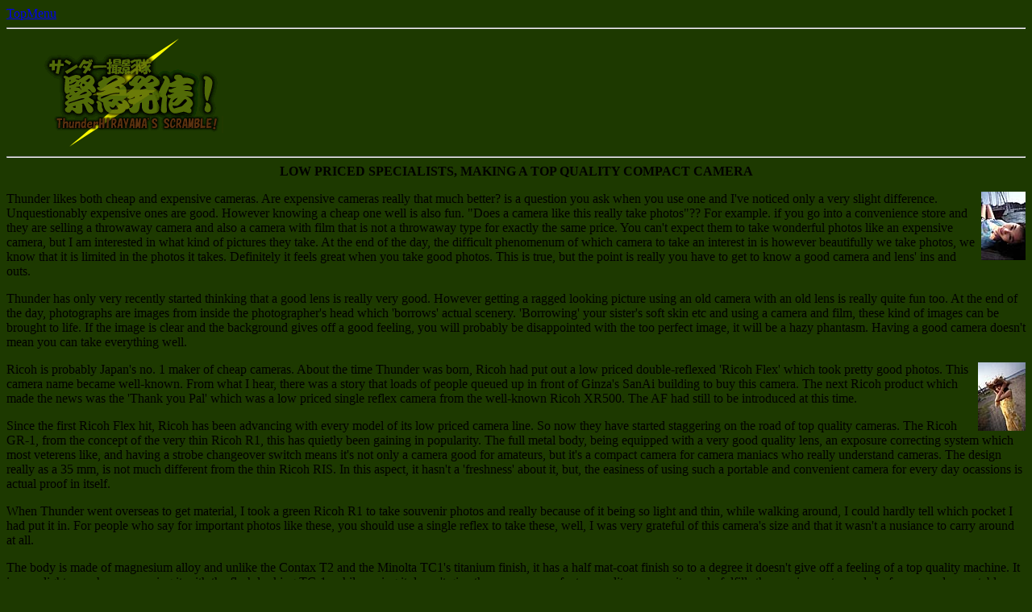

--- FILE ---
content_type: text/html
request_url: https://ipm.jp/ipmj/thunder/thunder16/thunder-e.html
body_size: 5106
content:
<TITLE>Internet Photo Magazine Japan</TITLE><BODY BGCOLOR="#1D3900"><A HREF="../../../index-e.html">TopMenu</A><BR><HR><IMG SRC="../thundertitle.gif"><BR><HR><center><b>LOW PRICED SPECIALISTS, MAKING A TOP QUALITY COMPACT CAMERA</b><BR></center><P><P><A HREF="thunder/mh1601e.html"><IMG ALIGN=RIGHT SRC="thunder/mh1601p.jpeg"></A>Thunder likes both cheap and expensive cameras.  Are expensive cameras really that much better? is a question you ask when you use one and I've noticed only a very slight difference.  <br>Unquestionably expensive ones are good.  However knowing a cheap one well is also fun.  "Does a camera like this really take photos"?? For example. if you go into a convenience store and they are selling a throwaway camera and also a camera with film that is not a throwaway type for exactly the same price.  You can't expect them to take wonderful photos like an expensive camera, but I am interested in what kind of pictures they take.  At the end of the day, the difficult phenomenum of which camera to take an interest in is however beautifully we take photos, we know that it is limited in the photos it takes.  Definitely it feels great when you take good photos.  This is true, but the point is really you have to get to know a good camera and lens' ins and outs.  <p>Thunder has only very recently started thinking that a good lens is really very good.  However getting a ragged looking picture using an old camera with an old lens is really quite fun too. At the end of the day, photographs are images from inside the photographer's head which 'borrows' actual scenery.  'Borrowing' your sister's soft skin etc and using a camera and film, these kind of images can be brought to life.  If the image is clear and the background gives off a good feeling, you will probably be disappointed with the too perfect image, it will be a hazy phantasm.  Having a good camera doesn't mean you can take everything well.<p><A HREF="thunder/mh1602e.html"><IMG ALIGN=RIGHT SRC="thunder/mh1602p.jpeg"></A>Ricoh is probably Japan's no. 1 maker of cheap cameras.  About the time Thunder was born, Ricoh had put out a low priced double-reflexed 'Ricoh Flex' which took pretty good photos.  This camera name became well-known.  From what I hear, there was a story that loads of people queued up in front of Ginza's SanAi building to buy this camera.  The next Ricoh product which made the news was the 'Thank you Pal' which was a low priced single reflex camera from the well-known Ricoh XR500.  The AF had still to be introduced at this time.<p>Since the first Ricoh Flex hit, Ricoh has been advancing with every model of its low priced camera line.  So now they have started staggering on the road of top quality cameras.  The Ricoh GR-1, from the concept of the very thin Ricoh R1, this has quietly been gaining in popularity.  The full metal body, being equipped with a very good quality lens, an exposure correcting system which most veterens like, and having a strobe changeover switch means it's not only a camera good for amateurs, but it's a compact camera for camera maniacs who really understand cameras.  The design really as a 35 mm, is not much different from the thin Ricoh RIS.  In this aspect, it hasn't a 'freshness' about it, but, the easiness of using such a portable and convenient camera for every day ocassions is actual proof in itself.  <p>When Thunder went overseas to get material, I took a green Ricoh R1 to take souvenir photos and really because of it being so light and thin, while walking around, I could hardly tell which pocket I had put it in.  For people who say for important photos like these, you should use a single reflex to take these, well, I was very grateful of this camera's size and that it wasn't a nusiance to carry around at all.<p>The body is made of magnesium alloy and unlike the Contax T2 and the Minolta TC1's titanium finish, it has a half mat-coat finish so to a degree it doesn't give off a feeling of a top quality machine.  It is very light, so when comparing it with the flash looking TC-1, while saying it doesn't give the appearance of a top quality camera, it amply fulfills the requirements needed of an everyday portable camera.  As a Ricoh, it is a top-class camera and it's been designed placing the importance on practicality.  Funtionally, the AE programme and the exposure control and preferential AE are both possible.  The camera maniacs probably don't like the programme AE too much, but basically apart from it being a compact camera, if there aren't any times where you become engrossed in something and want to take a perfect photo, there will be many times where you will want to take photos carefreely.<p><A HREF="thunder/mh1603e.html"><IMG ALIGN=RIGHT SRC="thunder/mh1603p.jpeg"></A>Since there is a strong sense of thinking all you need to do with a compact camera is just press the button, it is quite easy to forget to set the exposure control.  This is where the Minolta TC-1 makes an entrance.  The minolta too, has an AE programme for a pocket mode, but not taking this in to account, it's quite a nusiance of a camera.  I think it is really good to have an Ae programme.<p>The manual ones are not attached with an exposure mode so to countermeasure this, it is fitted with a plus minus 2 EV exposure correcting dial.  This dial is quite big, so it makes it easy operating it.  It isn't an inconvenient system where you have to hold down the button and also for the reason that it has a very easy to use dial means that camera maniacs would be completely satisfied.  Functionally the good points are not only the strobe mode which can be changed by pressing a button, but with the slide switch, the following 3 modes can be chosen: automatic flash, lumination stop and lumination emphasis.  <p>With a slide switch, usually if you put it on suspended lumination, the strobe will not function for favourite times.  With main stream compact cameras, even if you put it on suspended lumination, every time you turn on the main switch, the automatic lumination mode is reset so you have to keep on resetting it.  This is very important for the camera maniacs who always turn off their cameras.  With the emphasised lumination mode, both slow syncro and of course the daylight syncro is possible.  Also there is a time mode for night photography so long time exposure is possible.  When choosing the exposure control AE, if you put it on long time exposure using the time mode, perfect night scene photography can be achieved.  Camera maniacs will like this point as well!!<p><A HREF="thunder/mh1604e.html"><IMG ALIGN=RIGHT SRC="thunder/mh1604p.jpeg"></A>In addition, one of the functions is the mechanism which you choose to have either the date printed or not.  For some people, they like the date on the photo, but for camera maniacs, they hate this!!  So it's a good thing and not having a function to take panorama shots is another step away from the very amateur cameras.  With the Ricoh R1, it had the wide conversion function which changed into 24 mm only when using the panorama function which was really fascinating, but this has gone now and instead we have a way improved lens.  The lens is a 28 mm F2.8.As a Ricoh, being a rival of the Leica L Merit lens, you could day it stands out as being a rather sharp lens.  The biggest camera maniac, Thunder himself tested out a camera which is equal to trial product so the internal reflex check was not completely ready but this countermeasure is in progress.  Regarding the sharpness of the focus, I think the results they gave were pretty good.  The compact camera adopts the 7 print exposure, so there is a little bit of haziness.  The shortest distance away from the subject is 35 cm so it's possible to get quite close to the subject. <p><A HREF="thunder/mh1605e.html"><IMG ALIGN=RIGHT SRC="thunder/mh1605p.jpeg"></A>The finder has the same lighting system as the Ricoh R1 "Bright Film" so its very easy to see.  As well as having the distance expression and the fast point expression of the 3 point Marche AF, it also has the shutter speed expression so putting it together with the preferential exposure AE, you can really be enthusiastic about taking photos.The trial tests were carried out for CAPA (October Edition) and we were able to get good AF precision and sharp focus.  The 28 mm F2.8 lens with the 7 print component, the retrofocus type lens which has been used is a big bonus.  Out of the 7 prints, 2 faces are changed.To a certain degree there is good depth of field.  If you expose it up to exposure F.8, you don't have to worry.  When thinking about this, this is quite a problem with the Nikon 28 Ti, and also with the Minolta TC-1 which is quite similar.  Close photography using a wide-angled lens proved to be quite good too.  Of course, when comparing it to 85 mm class lenses, there's not as much soft focus but, you can really say it's made well.  Like the independant release of the Konika Hekisa lens with the Leica mount, this lens would be great if it had the Leica mount,.. well that's what I think..<A HREF="thunder/mh1606e.html"><IMG ALIGN=RIGHT SRC="thunder/mh1606p.jpeg"></A>Looking overall, there isn't a sense of the Ricoh GR-1 being really top quality.  Especially with the issue of its finish.  But because recently there are many with metallic finishes, it is safe to say they are still researching the best finish.  As Thunder's pick, the Ricoh R1 Black/Green one is great!  It's different from the metallic gold plated ones.  I think they should really think a little more about the coating.  However the body size and the metal make it a very solid camera.  For people that know a lot about cameras, the clear-cut functions, the operational size and the easiness of using it, make it a very attractive camera.  Its a camera that probably Mr Shootoku and Mr Araaki (2 hyper artists) would use.  According to Thunder's information organisation, Mr Araaki has a 3rd edition Minolta TC-1.  Personally speaking, Thunder thinks the compact cameras that have become popular are the Minolta TC-1, the Konika Hexer and the 3rd type Ricoh R1.  Also, I use a Canon ixy to take memorabilia photos.  There are people in the world that think you can take any picture with a compact camera using only sense.  Thunder is a person who disagrees with this so, I use the camera having first set the aim.<p><A HREF="thunder/mh1607e.html"><IMG ALIGN=RIGHT SRC="thunder/mh1607p.jpeg"></A>The reason why I have an ixy to take memorabilia photos is because the strobe photos with the new system are overwhelmingly better.  Thunder only uses the strobe compartments in the cameras of the past and the direct strobes for memorabilia photos and the direct strobes for souvenir photos and party snaps.  At that time, the newest systems were only exclusive to souvenir photos.  Before I got the ixy, the Ricoh R1 was the machine I used for my souvenir photos.  There weren't many types of the R1 model.  It looks as if the GR-1 will have the same ways of utilization as the TC-1 when it is released. <p>I use the Minolta TC-1 as a sub camera when taking scenery and snap shots.  There isn't a compact camera that has a telefoto lens(for the reason it wouldn't be practical).  But there is a method of using the TC-1 as a single reflex telefoto and a wide-angled lens.  When travelling or wanting minimum camera luggage, taking a wide-angled compact camera is probably a good idea.  In the case of taking scenery, exposure preferential AE plus exposure control whatever it's a wide-angled lens, so even with the AE program, it can take it pretty well.  The Ricoh GR-1 is a camera which is well worth waiting for.  My recommendations for a cheaper compact camera is a camera called a Kyocera T Proof.  With the Tessa lens (35 mm lens) is better than the Tessa 45 mm F2.8 which was released for the Contax.  It has a lifestyle waterproof function and a low-angled simple finder.  It's a camera for the camera maniac!<p>Other new information is that the Kyocera will release an exciting new product.  Notice it still has the APS movements.  The top quality compact camera is a 35 mm but generally, it looks as if all compact cameras will shift to APS>  Taking the initiative, Fuji's ad for it's superslim (APS) throwaway camera has made us take an interest.  Apart from the simultaneous print the APS holds an important meaning, but it's not good for walking around with when going out or taking memorabilia shots.  The Canon one singled reflex APS has a high reputation but it looks like a toy!!  In October, the new release of the Canon F5 is planned, and with the Canon APS single reflex , the Kyocera new release and the Ricoh GR-1 etc, there will be loads of new releases from now until the end of the year which I'll want....what shall I do??!!</BODY></HTML>